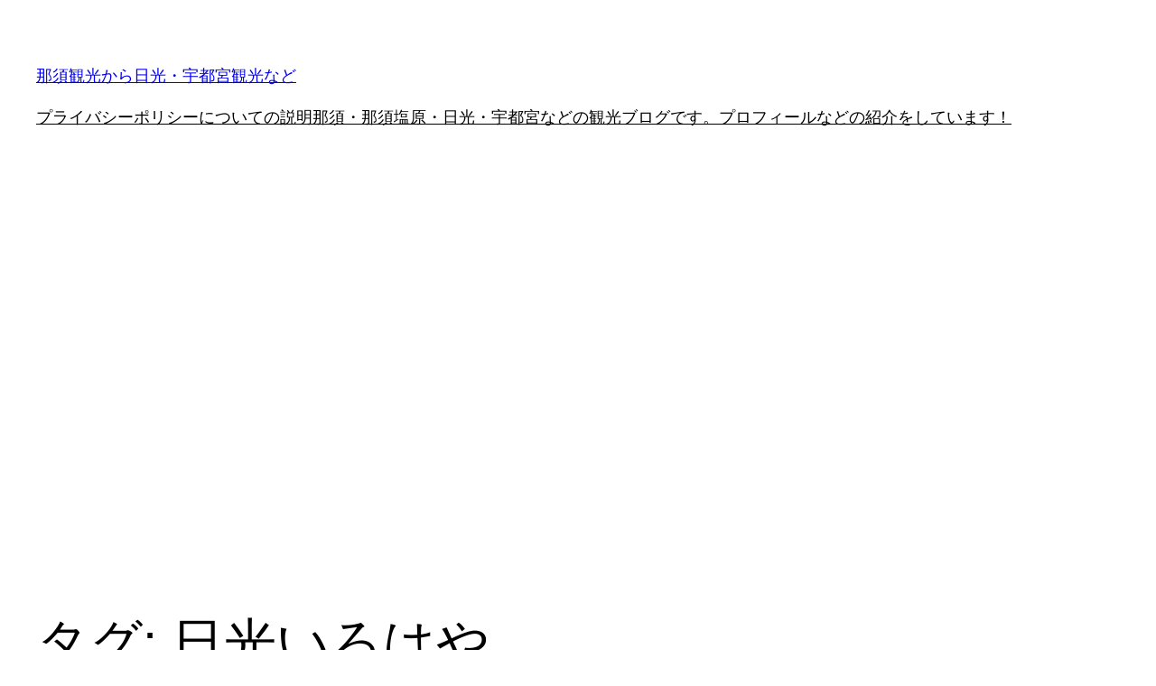

--- FILE ---
content_type: text/html; charset=utf-8
request_url: https://www.google.com/recaptcha/api2/aframe
body_size: 257
content:
<!DOCTYPE HTML><html><head><meta http-equiv="content-type" content="text/html; charset=UTF-8"></head><body><script nonce="XdFwf5AIeowuooiGlZb_LQ">/** Anti-fraud and anti-abuse applications only. See google.com/recaptcha */ try{var clients={'sodar':'https://pagead2.googlesyndication.com/pagead/sodar?'};window.addEventListener("message",function(a){try{if(a.source===window.parent){var b=JSON.parse(a.data);var c=clients[b['id']];if(c){var d=document.createElement('img');d.src=c+b['params']+'&rc='+(localStorage.getItem("rc::a")?sessionStorage.getItem("rc::b"):"");window.document.body.appendChild(d);sessionStorage.setItem("rc::e",parseInt(sessionStorage.getItem("rc::e")||0)+1);localStorage.setItem("rc::h",'1768722588768');}}}catch(b){}});window.parent.postMessage("_grecaptcha_ready", "*");}catch(b){}</script></body></html>